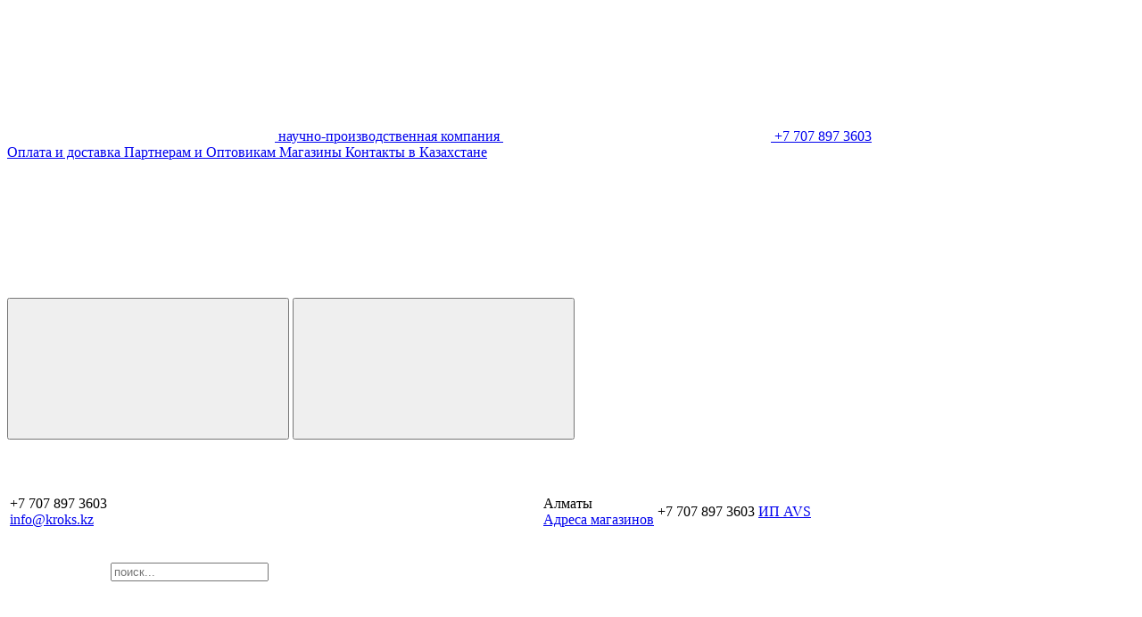

--- FILE ---
content_type: text/html; charset=UTF-8
request_url: https://kroks.kz/shop/bloki-pitaniya-i-komplektuyushhie/inzhektor-pitaniia-poe-cherez-ethernet/
body_size: 12380
content:
<!DOCTYPE html>
<html     xmlns='http://www.w3.org/1999/xhtml' xml:lang='ru' lang='ru'>
	<head>
		<title>Инжектор питания PoE через Ethernet купить за 3808 рублей на сайте компании Крокс</title>
		<meta name="description" content="Инжектор питания PoE через Ethernet" />
		<meta name="keywords" content="Инжектор питания PoE через Ethernet" />
		<meta http-equiv='content-type' content='text/html; charset=utf-8'            />
		<meta http-equiv='imagetoolbar' content='no'                                  />
		<meta http-equiv="X-UA-Compatible" content="IE=edge"                          />
		<meta content="width=device-width,initial-scale=1,user-scalable=no" name="viewport" />
		<meta name = "format-detection" content = "telephone=no"    />
		<meta name = "format-detection"   content = "address=no"    />
		<meta http-equiv="x-rim-auto-match" content="none"          />
		<meta name="apple-mobile-web-app-capable" content="yes"     />
		<link type='image/x-icon'       rel='icon'          href='/favicon.ico' />
		<link href="https://fonts.googleapis.com/css?family=Open+Sans:400,400i,600&amp;subset=cyrillic" rel="stylesheet">
		<link rel="stylesheet" href="https://cdnjs.cloudflare.com/ajax/libs/Swiper/3.4.1/css/swiper.min.css" />
		<!-- <link rel="stylesheet" href="/templates/template961/css/font-awesome.min.css"> -->
		<!--<link type='text/css' rel='stylesheet'  href='/templates/template961/css/style_diz.css'  />-->
		<link rel="stylesheet" type="text/css" href="/hostcmsfiles/css/2c6d2eed77df8a8e937bcf2a1a100ad6.css?1647438210" />
				<script>
					</script>

<!-- Yandex.Metrika counter -->
<script type="text/javascript" >
   (function(m,e,t,r,i,k,a){m[i]=m[i]||function(){(m[i].a=m[i].a||[]).push(arguments)};
   m[i].l=1*new Date();k=e.createElement(t),a=e.getElementsByTagName(t)[0],k.async=1,k.src=r,a.parentNode.insertBefore(k,a)})
   (window, document, "script", "https://mc.yandex.ru/metrika/tag.js", "ym");

   ym(79526944, "init", {
        clickmap:true,
        trackLinks:true,
        accurateTrackBounce:true,
        webvisor:true
   });
</script>
<noscript><div><img src="https://mc.yandex.ru/watch/79526944" style="position:absolute; left:-9999px;" alt="" /></div></noscript>
<!-- /Yandex.Metrika counter -->

	</head>

	<body>
		
		<div class='body'>
			<div class='body-wrap'>

				<div class="header">
					<div class="header__top">
						<div class="content height">
							<div class="header__top-wrap height">
								<a href="/" class="header-logo g-vac abs abs_l abs_t" title="КРОКС - научно-производственная компания">
									<span class="header-logo__in g-vac__el">
										<svg role="presentation" class="header-logo__img">
											<use class="header-logo__img-ico" xlink:href="/templates/template961/images/sprite.svg#logo_wo-name"></use>
											<use class="header-logo__img-name" xlink:href="/templates/template961/images/sprite.svg#logo_name"></use>
										</svg>

										<span class="header-logo__txt">научно-производственная компания</span>
									</span>
								</a>
								<span id="header_phone_mob">
									

<a href="tel:+77078973603" class="header-phone g-vac js-tel">
  <span class="header-phone__ico abs abs_l">
    <svg role="presentation" class="g-ico g-ico_tel abs">
      <use xmlns:xlink="http://www.w3.org/1999/xlink" xlink:href="/templates/template961/images/sprite.svg#tel"></use>
    </svg>
  </span>
  <span class="header-phone__txt g-vac__el">+7 707 897 3603</span>
</a>
								</span>

								

<div class="header-menu">
  <a href="/how-to-order/" title="Оплата и доставка" class="header-menu__btn g-vac">
    <span class="header-menu__btn-txt g-vac__el">Оплата и доставка</span>
  </a>
  <a href="/about/partners/" title="Партнерам и Оптовикам" class="header-menu__btn g-vac">
    <span class="header-menu__btn-txt g-vac__el">Партнерам и Оптовикам</span>
  </a>
  <a href="/about/addresses-of-shops/" title="Магазины" class="header-menu__btn g-vac">
    <span class="header-menu__btn-txt g-vac__el">Магазины</span>
  </a>
  <a href="/about/contacts/" title="Контакты в Казахстане" class="header-menu__btn g-vac">
    <span class="header-menu__btn-txt g-vac__el">Контакты в Казахстане</span>
  </a>
</div>

																		<div class="header-user-container abs abs_r">
																							<a class="header-user g-vac" href="#enter" data-toggle="modal" data-target="#enter">
																							<i class="header-user__img-wrap abs abs_r">
													<svg role="presentation" class="header-user__ico abs">
														<use xlink:href="/templates/template961/images/sprite.svg#user"></use>
													</svg>
												</i>
											</a>
										</div>
																	<button class="header-mob-search abs abs_r">
									<svg role="presentation" class="header-mob-search__ico abs">
										<use xlink:href="/templates/template961/images/sprite.svg#search_mob"></use>
									</svg>
								</button>
								<button class="header-burger abs abs_r">
									<svg role="presentation" class="header-burger__ico abs">
										<use xlink:href="/templates/template961/images/sprite.svg#burger"></use>
									</svg>
								</button>
							</div>
							<div class="null"></div>
						</div>
					</div>

					<div class="header__bottom">
						<div class="content height">
							<div class="header__bottom-wrap">
								<table class="tbig">
									<tr>
										<td>
																						<div class="header-contact g-vac">
												<div class="header-contact__in g-vac__el">
													<div class="header-contact__tel">
														<span class="header-contact__tel-txt">+7 707 897 3603</span>
													</div>
													<script>//<![CDATA[
function hostcmsEmail(c){return c.replace(/[a-zA-Z]/g, function (c){return String.fromCharCode((c <= "Z" ? 90 : 122) >= (c = c.charCodeAt(0) + 13) ? c : c-26);})}document.write ('<a  href="mailto:' + hostcmsEmail('vasb@xebxf.xm') + '" class="header-contact__mail">' + hostcmsEmail('														<fcna pynff="urnqre-pbagnpg__znvy-gkg">vasb@xebxf.xm</fcna>													') + '</a>');//]]>
</script>
												</div>
											</div>
										</td>
										<td class="twidth" style="vertical-align:middle">
																							<div class="header-search">
													<form method="get" action="/search/" class="header-search__form" id="search_form">
														<div class="header-search__in">
															<input id="search" type="text" name="text" value="" placeholder="поиск..." class="input__search" autocomplete="off" />
															<a href="#" class="header-search__btn abs abs_r" onclick="this.closest('form').submit();">
																<svg role="presentation" class="g-ico g-ico_search abs">
																	<use xlink:href="/templates/template961/images/sprite.svg#search" />
																</svg>
															</a>
														</div>
													</form>
												</div>
																					</td>
										<td>
											<div class="header-address g-vac">
												<div class="header-address__in g-vac__el">
													<div class="header-address__city header-address__city--no-choice  g-vac">
														<span class="header-address__city-txt g-vac__el">Алматы</span>
													</div>

													<a href="/about/addresses-of-shops/" class="header-address__shop">
														<span class="header-address__shop-txt">Aдреса магазинов</span>
													</a>
												</div>
											</div>
										</td>
										<td>
											<div class="header-tel g-vac">
												<div class="header-tel-in g-vac__el">
													

<div class="header-tel__pos">
  <span class="header-tel__num">+7 707 897 3603</span>
  <a href="/about/addresses-of-shops/map/?office=2129" class="header-tel__name fancybox fancybox.iframe">
    <span class="header-tel__name-txt">ИП AVS</span>
  </a>
</div>
												</div>
											</div>
										</td>
									</tr>
								</table>
							</div>
						</div>
					</div>
				</div><!-- /* header -->

				<div class="content content_main">
					<!-- TOP BLOCK END -->
					
<div class="g-container-goods">

	<!-- Product page-->
	<div class="sidebar__cont g-page">
		<div class="sidebar">
			

<div class="sub-menu sub-menu_inner">
  <a href="/shop/bloki-pitaniya-i-komplektuyushhie/" class="g-link sub-menu-back">
    <svg role="presentation" class="sub-menu-back-ico g-ico g-ico_back abs">
      <use xmlns:xlink="http://www.w3.org/1999/xlink" xlink:href="/templates/template961/images/sprite.svg#back"></use>
    </svg>
  </a>
  <a href="/shop/" class="js-mob-cat g-link"></a>
  <button id="dropdown__catalog" type="button" class="sub-menu-title g-vac" data-toggle="dropdown" aria-haspopup="true" aria-expanded="false">
    <span class="sub-menu-title__txt g-vac__el">Каталог</span>
  </button>
  <div class="sub-menu__list dropdown-menu" aria-labelledby="dropdown__catalog">
    <ul class="sub-menu__list-ul">
      <li class="sub-menu-item">
        <a href="/shop/tarify-dlya-interneta/" class="sub-menu-item__el">
          <span class="sub-menu-item__el-txt">Тарифы для интернета</span>
        </a>
      </li>
      <li class="sub-menu-item">
        <a href="/shop/antenny-gsm-3g-4g-wifi/" class="sub-menu-item__el">
          <span class="sub-menu-item__el-txt">Антенны GSM, 3G, 4G, WiFi</span>
        </a>
      </li>
      <li class="sub-menu-item sub-menu-item_drop">
        <a href="/shop/3g-modems-and-routers/" class="sub-menu-item__el">
          <span class="sub-menu-item__el-txt">Модемы, роутеры</span>
          <span class="sub-menu-item__el-ico g-vac">
            <span class="sub-menu-item__el-ico-in g-vac__el">›</span>
          </span>
        </a>
        <div class="sub-menu-item-drop">
          <ul class="sub-menu-item-drop__list">
            <li class="sub-menu-item">
              <a href="/shop/3g-modems-and-routers/routers-with-sim-injector/" class="sub-menu-item__el">
                <span class="sub-menu-item__el-txt">Роутеры с поддержкой SIM-инжекторов</span>
              </a>
            </li>
            <li class="sub-menu-item">
              <a href="/shop/3g-modems-and-routers/stationary-routers/" class="sub-menu-item__el">
                <span class="sub-menu-item__el-txt">Стационарные роутеры, модемы</span>
              </a>
            </li>
            <li class="sub-menu-item">
              <a href="/shop/3g-modems-and-routers/turnkey-solutions-for-antenna/" class="sub-menu-item__el">
                <span class="sub-menu-item__el-txt">Готовые решения в антенну</span>
              </a>
            </li>
            <li class="sub-menu-item">
              <a href="/shop/3g-modems-and-routers/complete-sets/" class="sub-menu-item__el">
                <span class="sub-menu-item__el-txt">Комплекты 3G / 4G</span>
              </a>
            </li>
          </ul>
        </div>
      </li>
      <li class="sub-menu-item sub-menu-item_drop">
        <a href="/shop/repeaters/" class="sub-menu-item__el">
          <span class="sub-menu-item__el-txt">Репитеры GSM, 3G/4G</span>
          <span class="sub-menu-item__el-ico g-vac">
            <span class="sub-menu-item__el-ico-in g-vac__el">›</span>
          </span>
        </a>
        <div class="sub-menu-item-drop">
          <ul class="sub-menu-item-drop__list">
            <li class="sub-menu-item">
              <a href="/shop/repeaters/ready-made-kits-for-gsm-3g/" class="sub-menu-item__el">
                <span class="sub-menu-item__el-txt">Готовые комплекты GSM, 3G, 4G</span>
              </a>
            </li>
            <li class="sub-menu-item">
              <a href="/shop/repeaters/repeaters-gsm-3g/" class="sub-menu-item__el">
                <span class="sub-menu-item__el-txt">Репитеры GSM, 3G</span>
              </a>
            </li>
          </ul>
        </div>
      </li>
      <li class="sub-menu-item">
        <a href="/shop/network-equipment/" class="sub-menu-item__el">
          <span class="sub-menu-item__el-txt">Приборы</span>
        </a>
      </li>
      <li class="sub-menu-item">
        <a href="/shop/power-splitters/" class="sub-menu-item__el">
          <span class="sub-menu-item__el-txt">Делители, ответвители</span>
        </a>
      </li>
      <li class="sub-menu-item sub-menu-item_drop">
        <a href="/shop/connectors/" class="sub-menu-item__el">
          <span class="sub-menu-item__el-txt">СВЧ разъемы и переходники</span>
          <span class="sub-menu-item__el-ico g-vac">
            <span class="sub-menu-item__el-ico-in g-vac__el">›</span>
          </span>
        </a>
        <div class="sub-menu-item-drop">
          <ul class="sub-menu-item-drop__list">
            <li class="sub-menu-item">
              <a href="/shop/connectors/razemy/" class="sub-menu-item__el">
                <span class="sub-menu-item__el-txt">Разъемы</span>
              </a>
            </li>
            <li class="sub-menu-item">
              <a href="/shop/connectors/perexodniki/" class="sub-menu-item__el">
                <span class="sub-menu-item__el-txt">Переходники</span>
              </a>
            </li>
            <li class="sub-menu-item">
              <a href="/shop/connectors/obzhimnye-koltsa/" class="sub-menu-item__el">
                <span class="sub-menu-item__el-txt">Комплектующие к разъемам</span>
              </a>
            </li>
          </ul>
        </div>
      </li>
      <li class="sub-menu-item">
        <a href="/shop/cables/" class="sub-menu-item__el">
          <span class="sub-menu-item__el-txt">Пигтейлы</span>
        </a>
      </li>
      <li class="sub-menu-item">
        <a href="/shop/attenyuatory/" class="sub-menu-item__el">
          <span class="sub-menu-item__el-txt">Аттенюаторы и нагрузки</span>
        </a>
      </li>
      <li class="sub-menu-item">
        <a href="/shop/cable-rf/" class="sub-menu-item__el">
          <span class="sub-menu-item__el-txt">Кабели, кабельные сборки</span>
        </a>
      </li>
      <li class="sub-menu-item">
        <a href="/shop/components-for-antennas/" class="sub-menu-item__el">
          <span class="sub-menu-item__el-txt">Кронштейны, гермобоксы</span>
        </a>
      </li>
      <li class="sub-menu-item">
        <a href="/shop/bloki-pitaniya-i-komplektuyushhie/" class="sub-menu-item__el active">
          <span class="sub-menu-item__el-txt">Блоки питания и комплектующие</span>
        </a>
      </li>
      <li class="sub-menu-item">
        <a href="/shop/kommutacziya/" class="sub-menu-item__el">
          <span class="sub-menu-item__el-txt">Коммутация</span>
        </a>
      </li>
      <li class="sub-menu-item">
        <a href="/shop/instrumenty/" class="sub-menu-item__el">
          <span class="sub-menu-item__el-txt">Инструменты</span>
        </a>
      </li>
    </ul>
  </div>
</div>
		</div>
		<div class="sidebar-content">
			

<div class="breadcrumbs breadcrumbs_inner" itemscope="itemscope" itemtype="http://schema.org/BreadcrumbList">
  <div class="breadcrumbs__wrap">
    <span itemprop="itemListElement" itemscope="itemscope" itemtype="http://schema.org/ListItem">
      <a href="/" class="breadcrumbs__link" itemprop="item">
        <span class="breadcrumbs__txt">Главная</span>
        <meta itemprop="name" content="Главная" />
        <meta itemprop="position" content="0" />
      </a>
    </span>
    <span class="breadcrumbs__split">
      <span class="breadcrumbs__txt">›</span>
    </span>
    <span itemprop="itemListElement" itemscope="itemscope" itemtype="http://schema.org/ListItem">
      <a href="/shop/" class="breadcrumbs__link" itemprop="item">
        <span class="breadcrumbs__txt" itemprop="name">Каталог</span>
      </a>
      <meta itemprop="position" content="1" />
    </span>
    <span class="breadcrumbs__split">
      <span class="breadcrumbs__txt">›</span>
    </span>
    <span itemprop="itemListElement" itemscope="itemscope" itemtype="http://schema.org/ListItem">
      <a href="/shop/bloki-pitaniya-i-komplektuyushhie/" class="breadcrumbs__link" itemprop="item">
        <span class="breadcrumbs__txt" itemprop="name">Блоки питания и комплектующие</span>
      </a>
      <meta itemprop="position" content="2" />
    </span>
  </div>
</div>
		</div>
		<div class="null"></div>
		
		

<div class="prod" itemscope="itemscope" itemtype="http://schema.org/Product">
  <meta itemprop="category" content="Блоки питания и комплектующие" />
  <div class="prod-heading">
    <h1 class="prod-heading__txt">Инжектор питания PoE через Ethernet</h1>
    <a href="#" class="g-btn g-btn_print g-vac abs abs_r abs_t">
      <span class="g-btn_print__txt g-vac__el"><svg role="presentation" class="g-ico g-ico_print"><use xmlns:xlink="http://www.w3.org/1999/xlink" xlink:href="/templates/template961/images/sprite.svg#print"></use></svg>
					Распечатать
				</span>
    </a>
  </div>
  <div class="prod-top">
    <div class="prod-top__left">
      <div class="prod-slider">
        <div class="prod-slider__in">
          <div class="prod-slider__art abs abs_t abs_l">
            <span class="prod-slider__art-txt">Артикул 723</span>
          </div>
          <div class="prod-slider__zoom abs abs_t abs_r">
            <svg role="presentation" class="g-ico g-ico_zoom">
              <use xmlns:xlink="http://www.w3.org/1999/xlink" xlink:href="/templates/template961/images/sprite.svg#zoom"></use>
            </svg>
          </div>
          <div class="prod-slider__in-size">
            <div class="prod-slider__in-wrapper abs">
              <div class="prod-slider__cont">
                <div class="swiper-wrapper">
                  <div class="prod-slider__slide swiper-slide" data-thumb="/upload/shop_1/7/2/3/item_723/small_item_723.jpg" itemscope="itemscope" itemtype="http://schema.org/ImageObject">
                    <div class="prod-slider__img-cont">
                      <img class="prod-slider__img abs swiper-lazy" data-src="/upload/shop_1/7/2/3/item_723/item_723.jpg" src="" alt="Инжектор питания PoE через Ethernet" itemprop="image" />
                      <div class="swiper-lazy-preloader swiper-lazy-preloader-black"></div>
                      <meta itemprop="name" content="Инжектор питания PoE через Ethernet" />
                    </div>
                    <a href="/upload/shop_1/7/2/3/item_723/item_723.jpg" class="prod-slider__slide-zoom fancybox-gal" rel="prod-slider" title="Инжектор питания PoE через Ethernet"></a>
                  </div>
                </div>
              </div>
            </div>
          </div>
          <div class="prod-slider__btn prod-slider__btn_next">
            <svg role="presentation" class="prod-slider__btn-ico abs">
              <use xmlns:xlink="http://www.w3.org/1999/xlink" xlink:href="/templates/template961/images/sprite.svg#slider_next"></use>
            </svg>
          </div>
          <div class="prod-slider__btn prod-slider__btn_prev">
            <svg role="presentation" class="prod-slider__btn-ico abs">
              <use xmlns:xlink="http://www.w3.org/1999/xlink" xlink:href="/templates/template961/images/sprite.svg#slider_prev"></use>
            </svg>
          </div>
        </div>
        <div class="prod-slider-pagination-container">
          <div class="prod-slider-pagination"></div>
        </div>
      </div>
    </div>
    <div class="prod-top__right">
      <div class="prod-top__half prod-top__half_r">
        <div class="prod-info" itemprop="offers" itemscope="itemscope" itemtype="http://schema.org/Offer">
          <link itemprop="availability" href="http://schema.org/InStock" />
          <div class="prod-info__top">
            <div class="prod-info__art">
              <span class="prod-info__art-txt">арт. 723</span>
            </div>
            <div class="prod-info__status prod-info__status_have">
              <span class="prod-info__status-txt">в наличии</span>
            </div>
            <div class="null"></div>
          </div>
          <div class="prod-info__bottom">
            <div class="prod-info-cost">
              <div class="prod-info-cost__in">
                <div class="prod-info-cost__now">
                  <span class="prod-info-cost__now-txt" data-value="3808"><span class="value">3 808</span> ₸</span>
                  <meta itemprop="price" content="3808" />
                  <meta itemprop="priceCurrency" content="KZT" />
                </div>
              </div>
              <div class="prod-info-cost__quan">
                <div class="g-quan g-quan_prod">
                  <button type="button" class="g-quan__btn g-quan__btn_minus  abs abs_l">
                    <i class="g-quan__btn-ico abs">
                      <i class="g-quan__btn-ico-line g-quan__btn-ico-line_h abs"></i>
                    </i>
                  </button>
                  <input name="quantity" id="quantity" class="input__field g-quan__num" autocomplete="off" data-max="10000" type="tel" value="1" />
                  <button type="button" class="g-quan__btn g-quan__btn_plus abs abs_r is-active">
                    <i class="g-quan__btn-ico abs">
                      <i class="g-quan__btn-ico-line g-quan__btn-ico-line_h abs"></i>
                      <i class="g-quan__btn-ico-line g-quan__btn-ico-line_v abs"></i>
                    </i>
                  </button>
                  <div class="null"></div>
                </div>
              </div>
            </div>
            <div class="prod-info-ctrl">
              <div class="prod-info-ctrl__left">
                <a href="/shop/cart/?add=723" class="g-btn g-btn_super g-btn_red g-vac add_item_to_cart" data-id="723" data-in-cart-text="В корзине" onclick="//return $.addIntoCart('/shop/cart/', 723, 1)">
                  <span class="g-btn__txt g-vac__el" data-in-cart="1" style="display: none"><svg role="presentation" class="g-ico g-ico_white g-ico_checked-btn g-ico_checked-btn_sm"><use xmlns:xlink="http://www.w3.org/1999/xlink" xlink:href="/templates/template961/images/sprite.svg#checked-btn"></use></svg>
										В корзине
									</span>
                  <span class="g-btn__txt g-vac__el" data-in-cart="0"><svg role="presentation" class="g-ico g-ico_cart g-ico_cart-sm"><use xmlns:xlink="http://www.w3.org/1999/xlink" xlink:href="/templates/template961/images/sprite.svg#cart"></use></svg>
										В корзину
									</span>
                </a>
              </div>
              <div class="prod-info-ctrl__right">
                <div class="prod-info-ctrl__right-in">
                  <div class="g-favor__cont">
                    <button type="button" class="g-favor do_favorite" data-id="723" data-txt="Избранное" data-txt-add="В избранном" aria-title="Избранное">
                      <svg role="presentation" class="g-ico g-ico_star g-ico_star-sm">
                        <use xmlns:xlink="http://www.w3.org/1999/xlink" class="g-ico_star-full" xlink:href="/templates/template961/images/sprite.svg#star"></use>
                        <use xmlns:xlink="http://www.w3.org/1999/xlink" class="g-ico_star-brd" xlink:href="/templates/template961/images/sprite.svg#star_brd"></use>
                      </svg>
                    </button>
                    <a href="/shop/favorites/" class="g-favor__hint" target="_blank">Перейти в избранное <span class="g-favor__hint-arrow">→</span></a>
                  </div>
                  <div class="g-compare__cont">
                    <button type="button" class="g-compare do_compare" data-id="723" data-txt="Сравнить" data-txt-add="В сравнить" aria-title="Сравнить">
                      <svg role="presentation" class="g-ico g-ico_compare g-ico_compare-sm">
                        <use xmlns:xlink="http://www.w3.org/1999/xlink" xlink:href="/templates/template961/images/sprite.svg#compare"></use>
                      </svg>
                    </button>
                    <a href="/shop/compare_items/" class="g-compare__hint" target="_blank">Перейти в сравнение <span class="g-compare__hint-arrow">→</span></a>
                  </div>
                </div>
              </div>
              <div class="null"></div>
            </div>
          </div>
          <div class="prod-info-pay">
            <div class="prod-info-pay__list">
              <div class="prod-info-pay-el g-vac">
                <img class="prod-info-pay-el__img g-vac__el" src="/templates/template961/images/payments/payments-prod/yandex.png" alt="" />
              </div>
              <div class="prod-info-pay-el g-vac">
                <img class="prod-info-pay-el__img g-vac__el" src="/templates/template961/images/payments/payments-prod/master.png" alt="" />
              </div>
              <div class="prod-info-pay-el g-vac">
                <img class="prod-info-pay-el__img g-vac__el" src="/templates/template961/images/payments/payments-prod/visa.png" alt="" />
              </div>
              <div class="null"></div>
            </div>
          </div>
        </div>
        <div class="prod-contact">
          <div class="prod-contact__top">
            <div class="prod-contact__title g-vac">
              <span class="prod-contact__title-txt g-vac__el">Магазины</span>
            </div>
            <a href="/about/addresses-of-shops/" class="prod-contact__current g-vac">
              <span class="prod-contact__current-in g-vac__el">
                <span class="prod-contact__current-txt">Казахстан</span>
                <svg role="presentation" class="prod-contact__current-ico g-ico_pos-full">
                  <use xmlns:xlink="http://www.w3.org/1999/xlink" xlink:href="/templates/template961/images/sprite.svg#pos_full"></use>
                </svg>
              </span>
            </a>
            <div class="null"></div>
          </div>
          <div class="prod-contact__list">
            <div class="prod-contact-el">
              <div class="prod-contact-el__title">
                <a href="/about/addresses-of-shops/" class="prod-contact-el__title-link">
                  <span class="prod-contact-el__title-txt">ИП AVS</span>
                </a>
              </div>
              <div class="prod-contact-el__tel">
                <a href="tel:+7 707 897 3603" class="prod-contact-el__tel-link js-tel">
                  <span class="prod-contact-el__tel-txt">+7 707 897 3603</span>
                </a>
                <br />
              </div>
              <div class="prod-contact-el__address">
                <span class="prod-contact-el__address-txt">Проспект Райымбека 312 оф. 504</span>
              </div>
            </div>
            <div class="prod-contact-el">
              <div class="prod-contact-el__title">
                <a href="/about/addresses-of-shops/" class="prod-contact-el__title-link">
                  <span class="prod-contact-el__title-txt">Магазин Mimo.kz</span>
                </a>
              </div>
              <div class="prod-contact-el__tel">
                <a href="tel:+7 707 850 70 70" class="prod-contact-el__tel-link js-tel">
                  <span class="prod-contact-el__tel-txt">+7 707 850 70 70</span>
                </a>
                <br />
                <a href="tel:+7 707 612 12 34" class="prod-contact-el__tel-link js-tel">
                  <span class="prod-contact-el__tel-txt">+7 707 612 12 34</span>
                </a>
                <br />
              </div>
              <div class="prod-contact-el__address">
                <span class="prod-contact-el__address-txt">проспект Республики 12</span>
              </div>
            </div>
            <div class="null"></div>
          </div>
        </div>
      </div>
      <div class="prod-top__half prod-top__half_l">
        <div class="prod-desc">
          <div class="prod-desc__title">
            <span class="prod-desc__title-txt">Описание</span>
          </div>
          <div class="editor"><p>Поддерживает стандарт&nbsp;10/100Base-TX.</p></div>
        </div>
        <div class="prod-prop-sm">
          <a data-scroll="true" href="#gooods-tabs" class="g-bb g-bb--dashed g-bb--inline g-vac js-open-tab" aria-controls="goods-feature">
            <span class="g-bb__txt txt_sb g-vac__el">Характеристики</span>
          </a>
        </div>
      </div>
    </div>
    <div class="null"></div>
  </div>
</div>
	</div>
	
	

	
	<div class="prod-bottom">
		

<div class="prod-bottom__left">
  <div id="gooods-tabs" class="g-tabs g-tabs_block" role="tabpanel">
    <div class="nav-tabs__cont">
      <div class="nav-tabs__wrapper">
        <ul class="nav-tabs" role="tablist">
          <li role="presentation" class="nav-tabs-li active">
            <a href="#gooods-desc" class="nav-tabs-li__a" aria-controls="gooods-desc" role="tab" data-toggle="tab">
              <span class="nav-tabs-li__a-txt txt_sb"><i class="fa fa-file-text nav-tabs-li__ico" aria-hidden="true"></i> Описание</span>
            </a>
          </li>
          <li role="presentation" class="nav-tabs-li">
            <a href="#goods-feature" class="nav-tabs-li__a" aria-controls="goods-feature" role="tab" data-toggle="tab">
              <span class="nav-tabs-li__a-txt txt_sb"><i class="fa fa-list nav-tabs-li__ico" aria-hidden="true"></i> Характеристики</span>
            </a>
          </li>
          <li role="presentation" class="nav-tabs-li">
            <a href="#goods-equipment" class="nav-tabs-li__a" aria-controls="goods-equipment" role="tab" data-toggle="tab">
              <span class="nav-tabs-li__a-txt txt_sb"><i class="fa fa-list nav-tabs-li__ico" aria-hidden="true"></i> Комплектация</span>
            </a>
          </li>
        </ul>
      </div>
    </div>
    <div class="tab-content">
      <div role="tabpanel" class="tab-content__pane fade in active" id="gooods-desc">
        <div class="editor"><p>Инжектор питания PassivePoE Injector необходим для питания устройств использующих PoE технологию. PassivePoE Injector простое и экономически эффективное решение для передачи питания через Ethernet кабель. Может питать устройства по витой паре Ethernet CAT5E работающих со скоростью не более&nbsp;100 Mбит/с.</p>
<p><img src="/images/foto/poe/mikrotik_poe_sxema.png" /></p><div class="null"></div></div>
      </div>
      <div role="tabpanel" class="tab-content__pane fade" id="goods-feature">
        <div class="g-charac"></div>
      </div>
      <div role="tabpanel" class="tab-content__pane fade" id="goods-equipment">
        <div class="g-charac">
          <div class="dop">
            <div class="title">
              <p class="h5">
                <strong>Комплектация:</strong>
              </p>
            </div>
            <div class="g-charac-item">
              <table class="twidth">
                <tr>
                  <td class="g-charac-item-td">
                    <div class="g-charac-item__left">
                      <span class="g-charac-item__txt">0</span>
                    </div>
                  </td>
                </tr>
              </table>
            </div>
          </div>
        </div>
      </div>
      <div role="tabpanel" class="tab-content__pane fade" id="goods-comments"></div>
      <div role="tabpanel" class="tab-content__pane fade" id="goods-download"></div>
    </div>
  </div>
</div>
<div class="prod-bottom__right"></div>
		
		<div class="null"></div>
	</div>

	

</div><!-- /* g-container-goods -->					<!-- BOTTOM BLOCK START -->
				</div>

				<footer class="footer">
					<div class="footer-top">
						<div class="content">
							<div class="footer-city">
								<div class="footer-city-item footer-city-item_main">
									

<div class="footer-city-item__title">
  <span class="footer-city-item__title-txt">Алматы:</span>
</div>
<div class="footer-city-item__list">
  <div class="footer-city-item-el-cont">
    <a href="tel:+77078973603" class="footer-city-item-el footer-city-item-el_btn js-tel">
      <span class="footer-city-item-el__ico abs abs_l abs_t">
        <svg role="presentation" class="g-ico g-ico_tel abs">
          <use xmlns:xlink="http://www.w3.org/1999/xlink" xlink:href="/templates/template961/images/sprite.svg#tel"></use>
        </svg>
      </span>
      <span class="footer-city-item-el__txt">+7 707 897 36 03</span>
    </a>
  </div>
  <div class="footer-city-item-el-cont">
    <script>//<![CDATA[
function hostcmsEmail(c){return c.replace(/[a-zA-Z]/g, function (c){return String.fromCharCode((c <= "Z" ? 90 : 122) >= (c = c.charCodeAt(0) + 13) ? c : c-26);})}document.write ('<a class="footer-city-item-el footer-city-item-el_btn"  href="mailto:' + hostcmsEmail('vasb@xebxf.xm') + '">' + hostcmsEmail('      <fcna pynff="sbbgre-pvgl-vgrz-ry__vpb nof nof_y nof_g">        <fit ebyr="cerfragngvba" pynff="t-vpb t-vpb_znvy nof">          <hfr kzyaf:kyvax="uggc://jjj.j3.bet/1999/kyvax" kyvax:uers="/grzcyngrf/grzcyngr961/vzntrf/fcevgr.fit#znvy"></hfr>        </fit>      </fcna>      <fcna pynff="sbbgre-pvgl-vgrz-ry__gkg">vasb@xebxf.xm</fcna>    ') + '</a>');//]]>
</script>
  </div>
  <div class="footer-city-item-el-cont">
    <div class="footer-city-item-el">
      <span class="footer-city-item-el__ico abs abs_l abs_t">
        <svg role="presentation" class="g-ico g-ico_time abs">
          <use xmlns:xlink="http://www.w3.org/1999/xlink" xlink:href="/templates/template961/images/sprite.svg#time"></use>
        </svg>
      </span>
      <span class="footer-city-item-el__txt">Пн.-Пт. с 9:00 до 18:00 <br />
								выходной:  Сб., Вс.</span>
    </div>
  </div>
</div>
								</div>
								<div class="footer-city-item footer-city-item_dealer">
									

<div class="footer-city-item__title">
  <span class="footer-city-item__title-txt">В Алматы:</span>
</div>
<div class="footer-city-item__list">
  <div class="footer-city-item-el-cont">
    <a href="tel:+77078973603" class="footer-city-item-el footer-city-item-el_btn js-tel">
      <span class="footer-city-item-el__ico abs abs_l abs_t">
        <svg role="presentation" class="g-ico g-ico_tel abs">
          <use xmlns:xlink="http://www.w3.org/1999/xlink" xlink:href="/templates/template961/images/sprite.svg#tel"></use>
        </svg>
      </span>
      <span class="footer-city-item-el__txt">+7 707 897 3603</span>
    </a>
  </div>
  <div class="footer-city-item-el-cont">
    <script>//<![CDATA[
function hostcmsEmail(c){return c.replace(/[a-zA-Z]/g, function (c){return String.fromCharCode((c <= "Z" ? 90 : 122) >= (c = c.charCodeAt(0) + 13) ? c : c-26);})}document.write ('<a class="footer-city-item-el footer-city-item-el_btn"  href="mailto:' + hostcmsEmail('vasb@xebxf.xm') + '">' + hostcmsEmail('      <fcna pynff="sbbgre-pvgl-vgrz-ry__vpb nof nof_y nof_g">        <fit ebyr="cerfragngvba" pynff="t-vpb t-vpb_znvy nof">          <hfr kzyaf:kyvax="uggc://jjj.j3.bet/1999/kyvax" kyvax:uers="/grzcyngrf/grzcyngr961/vzntrf/fcevgr.fit#znvy"></hfr>        </fit>      </fcna>      <fcna pynff="sbbgre-pvgl-vgrz-ry__gkg">vasb@xebxf.xm</fcna>    ') + '</a>');//]]>
</script>
  </div>
  <div class="footer-city-item-el-cont">
    <div class="footer-city-item-el">
      <span class="footer-city-item-el__ico abs abs_l abs_t">
        <svg role="presentation" class="g-ico g-ico_time abs">
          <use xmlns:xlink="http://www.w3.org/1999/xlink" xlink:href="/templates/template961/images/sprite.svg#time"></use>
        </svg>
      </span>
      <span class="footer-city-item-el__txt">Пн.-Пт.: 09.00-19.00<br />
								выходной:  Сб, Вс</span>
    </div>
  </div>
  <div class="footer-city-item-el-cont">
    <div class="footer-city-item-el">
      <span class="footer-city-item-el__ico abs abs_l abs_t">
        <svg role="presentation" class="g-ico g-ico_pos abs">
          <use xmlns:xlink="http://www.w3.org/1999/xlink" xlink:href="/templates/template961/images/sprite.svg#pos"></use>
        </svg>
      </span>
      <span class="footer-city-item-el__txt">Проспект Райымбека 312 оф. 504<br /><a href="/about/addresses-of-shops/map/?office=2129" class="fancybox fancybox.iframe footer-city-item-el__link"><span class="footer-city-item-el__link-txt">на карте</span></a></span>
    </div>
  </div>
</div>
								</div>
							</div>
							<div class="footer-menu">
								<div class="footer-menu-item">
									

<div class="footer-menu-item__title">
  <button type="button" class="footer-menu-item__el footer-menu-item__el_mob" data-toggle="collapse" data-target="#footer-menu-1" aria-expanded="false" aria-controls="footer-menu-1">
    <span class="footer-menu-item__el-txt">Главная</span>
  </button>
  <a href="/" class="footer-menu-item__el footer-menu-item__el_desktop">
    <span class="footer-menu-item__el-txt">Главная</span>
  </a>
</div>
<div id="footer-menu-1" class="footer-menu-item__list collapse">
  <div class="footer-menu-item__list-in">
    <a href="/shop/" class="footer-menu-item__el active">
      <span class="footer-menu-item__el-txt">Каталог</span>
    </a>
    <a href="/development/" class="footer-menu-item__el">
      <span class="footer-menu-item__el-txt">Усиление сотовой связи</span>
    </a>
    <a href="/warranty/" class="footer-menu-item__el">
      <span class="footer-menu-item__el-txt">Гарантия, возврат</span>
    </a>
    <a href="/tests-and-reviews/" class="footer-menu-item__el">
      <span class="footer-menu-item__el-txt">Тесты и обзоры</span>
    </a>
    <a href="/news/" class="footer-menu-item__el">
      <span class="footer-menu-item__el-txt">Новости</span>
    </a>
    <a href="/installation/" class="footer-menu-item__el">
      <span class="footer-menu-item__el-txt">Монтаж</span>
    </a>
  </div>
</div>
								</div>
								<div class="footer-menu-item">
									

<div class="footer-menu-item__title">
  <button type="button" class="footer-menu-item__el footer-menu-item__el_mob" data-toggle="collapse" data-target="#footer-menu-2" aria-expanded="false" aria-controls="footer-menu-2">
    <span class="footer-menu-item__el-txt">О компании</span>
  </button>
  <a href="/about/" class="footer-menu-item__el footer-menu-item__el_desktop">
    <span class="footer-menu-item__el-txt">О компании</span>
  </a>
</div>
<div id="footer-menu-2" class="footer-menu-item__list collapse">
  <div class="footer-menu-item__list-in">
    <a href="/about/our-diplomas-and-testimonials/" class="footer-menu-item__el">
      <span class="footer-menu-item__el-txt">Сертификаты, дипломы</span>
    </a>
    <a href="/useful-articles/" class="footer-menu-item__el">
      <span class="footer-menu-item__el-txt">Полезные статьи</span>
    </a>
    <a href="/users/" class="footer-menu-item__el">
      <span class="footer-menu-item__el-txt">Личный кабинет</span>
    </a>
    <a href="/about/partners/" class="footer-menu-item__el">
      <span class="footer-menu-item__el-txt">Партнерам</span>
    </a>
    <a href="/about/addresses-of-shops/" class="footer-menu-item__el">
      <span class="footer-menu-item__el-txt">Адреса магазинов</span>
    </a>
    <a href="/shipping/" class="footer-menu-item__el">
      <span class="footer-menu-item__el-txt">Доставка</span>
    </a>
    <a href="/about/contacts/" class="footer-menu-item__el">
      <span class="footer-menu-item__el-txt">Контакты</span>
    </a>
  </div>
</div>
								</div>
							</div>
						</div>
						<div class="null"></div>
					</div>
					<div class="footer-bottom">
						<div class="content">
							<div class="footer-bottom__left">
								<div class="footer-copyright">
									<div class="footer-copyright__ico abs abs_l abs_t">
										<svg role="presentation" class="g-ico g-ico_copyright abs">
											<use xlink:href="/templates/template961/images/sprite.svg#copyright"></use>
										</svg>
									</div>
									<div class="footer-copyright-text">
										<span class="footer-copyright-text-txt">
											2000-2025 НПК КРОКС Казахстан <br/>
											Вся информация на сайте носит справочный характер и не является публичной офертой.</br> Изображения и описания могут не соответствовать товарам в частях,</br> не касающихся изменения их потребительских свойств										</span>
									</div>
								</div>
<!--								<div class="footer-dev">
									<div class="footer-dev__fs">
										создание сайта
										<a href="//artatom.ru" target="_blank" class="footer-dev__link" title="дизайн сайта, создание сайтов Воронеж - веб студия АРТатом">
											<span class="footer-dev__link-txt">Артатом</span>
										</a>
										<span class="footer-dev__split">•</span>
										<a href="//www.velest.ru" class="footer-dev__link" target="_blank">
											<span class="footer-dev__link-txt">Велест</span>
										</a>
									</div>
								</div>-->
							</div>

<!--							<div class="footer-bottom__center">
								<div class="footer-metrics">
									<div class="footer-metrics-el">
										<a href="http://www.youtube.com/user/kroksru" target="_blank" rel="nofollow noopener">
											<img class="footer-metrics-el__img" src="/templates/template961/images/metrics/youtube.png" alt="metrics" />
										</a>
									</div>
									<div class="footer-metrics-el">
										<a href="https://market.yandex.ru/search?track=shop_pieces&fesh=221785" target="_blank" rel="nofollow noopener">
											<img class="footer-metrics-el__img" src="/templates/template961/images/metrics/yandex.jpg" alt="metrics" />
										</a>
									</div>
									<div class="footer-metrics-el">
										img class="footer-metrics-el__img" src="/templates/template961/images/metrics/rambler.jpg" alt="metrics" /
									</div>
									<div class="null"></div>
								</div>
							</div>-->
							<div class="footer-bottom__right">
								<div class="footer-payments">
									<!--<img class="footer-payments__img" src="/templates/template961/images/payments/payments_general.png" alt="payments" />-->
									<!--<img alt="" src="/images/bankcards_small.png" class="img" />-->
<!--									<img alt="Visa" src="/images/pay/cards/visa_sm.png" class="img" />
									<img alt="MasterCard" src="/images/pay/cards/mc_sm.png" class="img" />
									<img alt="American Express" src="/images/pay/cards/ae_sm.png" class="img" />-->
								</div>
							</div>
						</div>
						<div class="null"></div>
						<i class="footer-bottom__diz abs"></i>
					</div>
					<i class="footer__diz abs"></i>
				</footer>
			</div>

			<div class="g-panel">
				<div class="content height">
					<div class="g-panel__left">
						<div class="g-panel-feedback">
							<a href="#" class="g-panel-feedback-btn g-vac" data-toggle="modal" data-target="#modal_message">
								<i class="g-panel-feedback-btn__ico abs abs_l">
									<svg role="presentation" class="g-ico g-ico_message abs">
										<use xlink:href="/templates/template961/images/sprite.svg#message"></use>
									</svg>
								</i>
								<span class="g-panel-feedback-btn__txt g-vac__el">Написать сообщение</span>
							</a>
						</div>
					</div>

					<div class="g-panel__center" id="little_fav_compare">
						

<a href="/shop/favorites/" class="g-panel-btn g-panel-btn_fav g-vac" target="_blank">
  <span class="g-panel-btn__in g-vac__el">
    <span class="g-panel-btn__num">0</span>
    <i class="g-panel-btn__ico">
      <svg role="presentation" class="g-ico g-ico_star g-ico_star-big">
        <use xmlns:xlink="http://www.w3.org/1999/xlink" xlink:href="/templates/template961/images/sprite.svg#star"></use>
      </svg>
    </i>
    <span class="g-panel-btn__txt">Избранное</span>
  </span>
</a>
<a href="/shop/compare_items/" class="g-panel-btn g-panel-btn_comp g-vac" target="_blank">
  <span class="g-panel-btn__in g-vac__el">
    <span class="g-panel-btn__num">0</span>
    <i class="g-panel-btn__ico">
      <svg role="presentation" class="g-ico g-ico_compare g-ico_compare-big">
        <use xmlns:xlink="http://www.w3.org/1999/xlink" xlink:href="/templates/template961/images/sprite.svg#compare"></use>
      </svg>
    </i>
    <span class="g-panel-btn__txt">Сравнение</span>
  </span>
</a>
<!--						<a href="" class="g-panel-btn g-panel-btn_fav g-vac">
							<span class="g-panel-btn__in g-vac__el">
								<span class="g-panel-btn__num">12</span>
								<i class="g-panel-btn__ico">
									<svg role="presentation" class="g-ico g-ico_star g-ico_star-big">
										<use xlink:href="/templates/template961/images/sprite.svg#star"></use>
									</svg>
								</i>
								<span class="g-panel-btn__txt">Избранное</span>
							</span>
						</a>
						<a href="" class="g-panel-btn g-panel-btn_comp g-vac">
							<span class="g-panel-btn__in g-vac__el">
								<span class="g-panel-btn__num">3</span>
								<i class="g-panel-btn__ico">
									<svg role="presentation" class="g-ico g-ico_compare g-ico_compare-big">
										<use xlink:href="/templates/template961/images/sprite.svg#compare"></use>
									</svg>
								</i>
								<span class="g-panel-btn__txt">Сравнение</span>
							</span>
						</a>-->
						<div class="null"></div>
					</div>

					<div class="g-panel__right">
						<div id="g-panel-basket" class="g-panel-basket">
							

<a href="/shop/cart/" class="g-panel-btn g-panel-btn_cart g-vac">
  <span class="g-panel-btn__in g-vac__el">
    <i class="g-panel-btn__ico">
      <svg role="presentation" class="g-ico g-ico_cart g-ico_cart-big">
        <use xmlns:xlink="http://www.w3.org/1999/xlink" xlink:href="/templates/template961/images/sprite.svg#cart"></use>
      </svg>
    </i>
    <span class="g-panel-btn__price">Пуста</span>
  </span>
</a>
							<div class="null"></div>
						</div>
						<div class="g-panel-order">
														<a href="/shop/cart/" class="g-btn g-btn_nor g-btn_red g-vac" onclick="">
								<span class="g-btn__txt g-vac__el">Оформить заказ</span>
							</a>
															<div class="drop" id="little_cart2">
																</div>
													</div>
					</div>
					<div class="null"></div>
				</div>
			</div><!-- /* g-panel -->

			<div class="mob-menu">
				<div class="mob-menu__in">
					<button class="mob-menu__close abs abs_r abs_t">
						<svg role="presentation" class="mob-menu__close-ico abs">
							<use xlink:href="/templates/template961/images/sprite.svg#cross" />
						</svg>
					</button>

					<div class="mob-menu__wrapper">
						

<div class="mob-menu__list">
  <a href="/about/addresses-of-shops/" class="mob-menu__city  g-vac">
    <span class="mob-menu__city-txt g-vac__el">
      <span class="mob-address__city-txt fds">Алматы</span>
    </span>
  </a>
  <div class="mob-menu__list-wrap">
    <button type="button" class="mob-menu__cat g-vac">
      <span class="mob-menu__cat-txt g-vac__el">Каталог</span>
    </button>
    <a href="/how-to-order/" title="Оплата и доставка" class="mob-menu__btn g-vac">
      <span class="mob-menu__btn-txt g-vac__el">Оплата и доставка</span>
    </a>
    <a href="/about/partners/" title="Партнерам и Оптовикам" class="mob-menu__btn g-vac">
      <span class="mob-menu__btn-txt g-vac__el">Партнерам и Оптовикам</span>
    </a>
    <a href="/about/addresses-of-shops/" title="Магазины" class="mob-menu__btn g-vac">
      <span class="mob-menu__btn-txt g-vac__el">Магазины</span>
    </a>
    <a href="/about/contacts/" title="Контакты в Казахстане" class="mob-menu__btn g-vac">
      <span class="mob-menu__btn-txt g-vac__el">Контакты в Казахстане</span>
    </a>
    <button type="button" class="mob-menu__cab g-vac">
      <span class="mob-menu__cab-txt g-vac__el">Личный кабинет</span>
    </button>
  </div>
</div>

						

<div class="mob-menu__list mob-menu__list-dop mob-menu__list_cat">
  <button type="button" class="mob-menu__back g-vac">
    <svg role="presentation" class="mob-menu__back-ico abs abs_l">
      <use xmlns:xlink="http://www.w3.org/1999/xlink" xlink:href="/templates/template961/images/sprite.svg#slider_prev"></use>
    </svg>
    <span class="mob-menu__back-txt g-vac__el">Каталог</span>
  </button>
  <div class="mob-menu__list-wrap">
    <a href="/shop/tarify-dlya-interneta/" class="mob-menu__btn g-vac">
      <span class="mob-menu__btn-txt g-vac__el">Тарифы для интернета</span>
    </a>
    <a href="/shop/antenny-gsm-3g-4g-wifi/" class="mob-menu__btn g-vac">
      <span class="mob-menu__btn-txt g-vac__el">Антенны GSM, 3G, 4G, WiFi</span>
    </a>
    <a href="/shop/3g-modems-and-routers/" class="mob-menu__btn g-vac">
      <span class="mob-menu__btn-txt g-vac__el">Модемы, роутеры</span>
    </a>
    <a href="/shop/repeaters/" class="mob-menu__btn g-vac">
      <span class="mob-menu__btn-txt g-vac__el">Репитеры GSM, 3G/4G</span>
    </a>
    <a href="/shop/network-equipment/" class="mob-menu__btn g-vac">
      <span class="mob-menu__btn-txt g-vac__el">Приборы</span>
    </a>
    <a href="/shop/power-splitters/" class="mob-menu__btn g-vac">
      <span class="mob-menu__btn-txt g-vac__el">Делители, ответвители</span>
    </a>
    <a href="/shop/connectors/" class="mob-menu__btn g-vac">
      <span class="mob-menu__btn-txt g-vac__el">СВЧ разъемы и переходники</span>
    </a>
    <a href="/shop/cables/" class="mob-menu__btn g-vac">
      <span class="mob-menu__btn-txt g-vac__el">Пигтейлы</span>
    </a>
    <a href="/shop/attenyuatory/" class="mob-menu__btn g-vac">
      <span class="mob-menu__btn-txt g-vac__el">Аттенюаторы и нагрузки</span>
    </a>
    <a href="/shop/cable-rf/" class="mob-menu__btn g-vac">
      <span class="mob-menu__btn-txt g-vac__el">Кабели, кабельные сборки</span>
    </a>
    <a href="/shop/components-for-antennas/" class="mob-menu__btn g-vac">
      <span class="mob-menu__btn-txt g-vac__el">Кронштейны, гермобоксы</span>
    </a>
    <a href="/shop/bloki-pitaniya-i-komplektuyushhie/" class="mob-menu__btn g-vac active">
      <span class="mob-menu__btn-txt g-vac__el">Блоки питания и комплектующие</span>
    </a>
    <a href="/shop/kommutacziya/" class="mob-menu__btn g-vac">
      <span class="mob-menu__btn-txt g-vac__el">Коммутация</span>
    </a>
    <a href="/shop/instrumenty/" class="mob-menu__btn g-vac">
      <span class="mob-menu__btn-txt g-vac__el">Инструменты</span>
    </a>
  </div>
</div>

						

<div class="mob-menu__list mob-menu__list-dop mob-menu__list_cab">
  <button type="button" class="mob-menu__back g-vac">
    <svg role="presentation" class="mob-menu__back-ico abs abs_l">
      <use xmlns:xlink="http://www.w3.org/1999/xlink" xlink:href="/templates/template961/images/sprite.svg#slider_prev"></use>
    </svg>
    <span class="mob-menu__back-txt g-vac__el">Личный кабинет</span>
  </button>
  <div class="mob-menu__list-wrap">
    <a href="./users.html" class="mob-menu__btn g-vac active">
      <span class="mob-menu__btn-txt g-vac__el">Личный кабинет</span>
    </a>
    <a href="/users/details/" title="Профиль" class="mob-menu__btn g-vac">
      <span class="mob-menu__btn-txt g-vac__el">Профиль</span>
    </a>
    <a href="/users/order/" title="Заказы" class="mob-menu__btn g-vac">
      <span class="mob-menu__btn-txt g-vac__el">Заказы</span>
    </a>
    <a href="/users/?action=exit" class="mob-menu__btn g-vac">
      <span class="mob-menu__btn-txt g-vac__el">Выход</span>
    </a>
  </div>
</div>

											</div>
					<div class="null"></div>
				</div>
			</div><!-- /* mob-menu -->

			<div class="mob-search">
				<div class="mob-search__in">
					<button class="mob-search__close abs abs_r abs_t">
						<svg role="presentation" class="mob-search__close-ico abs">
							<use xlink:href="/templates/template961/images/sprite.svg#cross"></use>
						</svg>
					</button>
					<div class="mob-search__wrapper">
						<div class="mob-search__list">
							<div class="header-search">
								<form id="search_form-mob" method="get" action="/search/" class="header-search__form">
									<div class="header-search__in">
										<input id="search_mob" type="text" name="text" value="" placeholder="поиск..." class="input__search" />
										<a href="#" class="header-search__btn abs abs_r">
											<svg role="presentation" class="g-ico g-ico_search abs">
												<use xlink:href="/templates/template961/images/sprite.svg#search"></use>
											</svg>
										</a>
									</div>
								</form>
							</div>
							<div class="mob-menu__list-wrap">
							</div>
						</div>
					</div>
					<div class="null"></div>
				</div>
			</div><!-- /* mob-search -->

	
				<div  id='enter' class="modal fade" tabindex="-1" role="dialog">
					<div class="modal-dialog modal-sm" role="document">
						<div class="modal-content">
							<form action='/users/' method="post" id="enter_form" class="">
								<input type="hidden" name="enter" value="Enter"/>
								<input type="hidden" name="remember" value="1"/>

								<button class="modal__close abs abs_r abs_t" data-dismiss="modal" aria-label="Close">
									<svg role="presentation" class="modal__close-ico abs">
										<use xlink:href="/templates/template961/images/sprite.svg#cross" />
									</svg>
								</button>

								<div class="g-modal__title">
									<p class="h2">Вход</p>
								</div>

								<p id="login_message" class="box_message" style="display: none;"></p>

								<div class="g-form-item">
									<div class="g-form-item__field">
										<input id="user_login" class="input__field required" type='email' name="login" value='' placeholder='Ваш логин'/>
									</div>
								</div>
								<div class="g-form-item">
									<div class="g-form-item__field">
										<input id="user_password" class="input__field required" type='password' name="password" value=''  placeholder='Пароль'/>
									</div>
								</div>
								<div class="g-form-btn">
									<button class="g-btn g-btn_nor g-btn_red g-btn_wide" id="enter_submit">
										<span class="g-btn__txt">Войти</span>
									</button>
								</div>
							</form>
						</div>
					</div>
				</div>
				
			<div  id='restore_password' class="modal fade" tabindex="-1" role="dialog">
				<div class="modal-dialog" role="document">
					<div class="modal-content">
						<form action='' method="post" id="restore_password_form">
							<input type="hidden" name="restore_pass" value="Restore_Password"/>

							<p id="login_message_r" class="box_message" style="display: none;"></p>
							<div class='box-wrap'>
								<table class='twidth'>
									<tr>
										<td>
											<div class='item'>
												<table class='twidth'>
													<tr>
														<td>
															<div class='input'>
																<div class='wrap'>
																	<input type='text' name="user_email" value=''  placeholder='Электронная почта' id="user_email"/>
																</div>
																<i class='diz'>
																	<i class='bg'></i>
																</i>
															</div>
														</td>
													</tr>
												</table>
											</div>
										</td>
									</tr>
								</table>
								<a href='#' class='btn g' id="restore_pass_submit">
									<span class='v-cen'>
										<span class='txt'><strong>Восстановить пароль</strong></span>
									</span>
									<i class='diz'>
										<i class='bg'></i>
										<i class='bg h'></i>
										<i class='s'></i>
										<i class='brd e'></i>
										<i class='brd h'></i>
									</i>
								</a>
							</div>
						</form>
					</div>
				</div>
			</div>
	
			<!-- /* chooseCity -->

			<div id="modal_message" class="modal fade" tabindex="-1" role="dialog" aria-labelledby="modal_message">
				<div class="modal-dialog" role="document">
					<div class="modal-content">
						

<button class="modal__close abs abs_r abs_t" data-dismiss="modal" aria-label="Close">
  <svg role="presentation" class="modal__close-ico abs">
    <use xmlns:xlink="http://www.w3.org/1999/xlink" xlink:href="/templates/template961/images/sprite.svg#cross"></use>
  </svg>
</button>
<div class="g-modal__title">
  <p class="h2">Написать сообщение</p>
</div>
<div id="error" hidden="hidden"></div>
<form name="form3" id="form3" class="validate" action="" method="post" enctype="multipart/form-data" data-error-placement="div#error">
  <input type="hidden" name="form_id" value="3" />
  <div class="g-form-item">
    <div class="g-form-item__field">
      <input class="input__field required" type="text" name="name" value="" placeholder="Имя *" minlength="1" title="Заполните поле Имя" />
    </div>
  </div>
  <div class="g-form-item">
    <div class="g-form-item__field">
      <input class="input__field required" type="text" name="email" value="" placeholder="E-mail *" minlength="1" title="Заполните поле E-mail" />
    </div>
  </div>
  <div class="g-form-item">
    <div class="g-form-item__field">
      <textarea class="textarea required" name="message" col="100%" rows="6" placeholder="Сообщение *" minlength="1" title="Заполните поле Сообщение"></textarea>
    </div>
  </div>
  <div class="g-form-btn">
    <button class="g-btn g-btn_nor g-btn_red g-btn_wide" onclick="return Send_Form(3)">
      <span class="g-btn__txt">Отправить</span>
    </button>
  </div>
</form>
					</div>
				</div>
			</div>

			<div id="support" class="modal fade" tabindex="-1" role="dialog" aria-labelledby="support">
				<div class="modal-dialog" role="document">
					<div class="modal-content">
						

<button class="modal__close abs abs_r abs_t" data-dismiss="modal" aria-label="Close">
  <svg role="presentation" class="modal__close-ico abs">
    <use xmlns:xlink="http://www.w3.org/1999/xlink" xlink:href="/templates/template961/images/sprite.svg#cross"></use>
  </svg>
</button>
<div class="g-modal__title">
  <p class="h2">Написать сообщение</p>
</div>
<div id="error" hidden="hidden"></div>
<form name="form201" id="form201" class="validate" action="/ajax-form-support/" method="post" enctype="multipart/form-data" data-error-placement="div#error">
  <input type="hidden" name="shop_group_name" value="Блоки питания и комплектующие" />
  <input type="hidden" name="url" value="" />
  <div class="g-form-item">
    <div class="g-form-item__field">
      <input class="input__field required" type="text" name="name" value="" placeholder="Имя *" minlength="1" title="Заполните поле Имя" />
    </div>
  </div>
  <div class="g-form-item">
    <div class="g-form-item__field">
      <input class="input__field required" type="tel" name="phone" value="" placeholder="Телефон *" minlength="1" title="Заполните поле Телефон" />
    </div>
  </div>
  <div class="g-form-item">
    <div class="g-form-item__field">
      <input class="input__field required" type="email" name="email" value="" placeholder="E-mail *" minlength="1" title="Заполните поле E-mail" />
    </div>
  </div>
  <div class="g-form-item">
    <div class="g-form-item__field">
      <div class="g-select-cont g-select-cont_wide">
        <select name="type" class="required" title="Выберите тип вопроса">
          <option value="" hidden="true" disabled="disabled" selected="selected">Выберите тип вопроса *</option>
          <option value="Ошибка">Ошибка</option>
          <option value="Пожелание">Пожелание</option>
        </select>
        <svg role="presentation" class="g-select__ico abs abs_r">
          <use xmlns:xlink="http://www.w3.org/1999/xlink" xlink:href="/templates/template961/images/sprite.svg#arrow_b"></use>
        </svg>
      </div>
    </div>
  </div>
  <div class="g-form-item">
    <div class="g-form-item__field">
      <textarea class="textarea required" name="text" col="100%" rows="6" placeholder="Сообщение *" minlength="1" title="Заполните поле Сообщение"></textarea>
    </div>
  </div>
  <div class="g-form-item">
    <div class="g-form-item__field">
      <input class="input__field maxfilesize filetype fileext" type="file" name="file" value="" placeholder="Файл" data-maxfilesize="102400" data-filetype="image/jpeg" data-fileext="jpg jpeg" />
    </div>
  </div>
  <div class="g-form-btn">
    <button class="g-btn g-btn_nor g-btn_red g-btn_wide" onclick="return Send_Form(201)">
      <span class="g-btn__txt">Отправить</span>
    </button>
  </div>
</form>
					</div>
				</div>
			</div>

			<script src="/templates/template961/script.js"></script>
<script src="/templates/template963/script.js"></script>
<script src="//ajax.googleapis.com/ajax/libs/jquery/1.11.1/jquery.min.js"></script>
			<script>window.jQuery || document.write('<script src="/templates/template961/js/vendor/jquery/jquery.min.js"><\/script>')</script>
			<script src="//cdnjs.cloudflare.com/ajax/libs/svg4everybody/2.0.0/svg4everybody.min.js"></script>
<script src="//cdnjs.cloudflare.com/ajax/libs/Swiper/3.4.1/js/swiper.min.js"></script>
<script src="//cdnjs.cloudflare.com/ajax/libs/fastclick/1.0.6/fastclick.min.js"></script>
<script src="/templates/template961/js/device.min.js"></script>
<script src="/templates/template961/js/ajax-load.js"></script>
<script src="/templates/template961/js/vendor/jquery-ui.min.js"></script>
<script src="//cdnjs.cloudflare.com/ajax/libs/jqueryui-touch-punch/0.2.3/jquery.ui.touch-punch.min.js"></script>
<script src="/templates/template961/js/vendor/bootstrap/transition.js"></script>
<script src="/templates/template961/js/vendor/bootstrap/modal.js"></script>
<script src="/templates/template961/js/vendor/bootstrap/collapse.js"></script>
<script src="/templates/template961/js/vendor/bootstrap/dropdown.js"></script>
<script src="/templates/template961/js/vendor/bootstrap/tab.js"></script>
<script src="/hostcmsfiles/main.js"></script>
<script src="/templates/template961/js/hostcms.js"></script>
<script src="/templates/template961/js/aa_slider.js"></script>
<script src="/templates/template961/js/aa_filter.js"></script>
<script src="/templates/template961/js/aa_modal.js"></script>
<script src="/templates/template961/js/aa_fly.js"></script>
<script src="/templates/template961/js/aa_youtube.js"></script>
<script src="/templates/template961/js/artatom.js"></script>
<script src="/templates/template961/js/vendor/jquery.maskedinput.min.js"></script>
<script src="/templates/template961/js/kroks.js"></script>
<script src="/templates/template961/js/aa_map-address.js"></script>
<script src="//api-maps.yandex.ru/2.1/?lang=ru_RU&onload=address_map"></script>
<script src="/hostcmsfiles/js/02252ea1dd60a144ac0b0d00a990ebba.js"></script>

			<!--<script src="/templates/template961/js/device.min.js"></script>-->
			<!--<script src="https://ajax.googleapis.com/ajax/libs/jquery/1.11.1/jquery.min.js"></script>-->
			<!--<script>window.jQuery || document.write('<script src="/templates/template961/js/vendor/jquery/jquery.min.js"><\/script>')</script>-->
<!--			<script src="https://cdnjs.cloudflare.com/ajax/libs/svg4everybody/2.0.0/svg4everybody.min.js"></script>
			<script src="https://cdnjs.cloudflare.com/ajax/libs/Swiper/3.4.1/js/swiper.min.js"></script>
			<script src='https://cdnjs.cloudflare.com/ajax/libs/fastclick/1.0.6/fastclick.min.js'></script>-->
			<!-- slider range and date -->
<!--			<script type='text/javascript' src='/templates/template961/js/vendor/jquery-ui.min.js'></script>
			<script type="text/javascript" src="//cdnjs.cloudflare.com/ajax/libs/jqueryui-touch-punch/0.2.3/jquery.ui.touch-punch.min.js"></script>-->
			<!-- / slider range and date -->

<!--			<script type='text/javascript' src='/templates/template961/js/vendor/bootstrap/transition.js'></script>
			<script type='text/javascript' src='/templates/template961/js/vendor/bootstrap/modal.js'></script>
			<script type='text/javascript' src='/templates/template961/js/vendor/bootstrap/collapse.js'></script>
			<script type='text/javascript' src='/templates/template961/js/vendor/bootstrap/dropdown.js'></script>
			<script type='text/javascript' src='/templates/template961/js/vendor/bootstrap/tab.js'></script>-->

<!--			<script type="text/javascript" src="/hostcmsfiles/main.js"></script>
			<script type="text/javascript" src="/templates/template961/js/hostcms.js"></script>-->

			<!-- <script src="https://ajax.googleapis.com/ajax/libs/jqueryui/1.11.4/jquery-ui.min.js"></script> -->
<!--			<script type='text/javascript' src='/templates/template961/js/aa_slider.js'></script>
			<script type='text/javascript' src='/templates/template961/js/aa_filter.js'></script>
			<script type='text/javascript' src='/templates/template961/js/aa_modal.js'></script>
			<script type='text/javascript' src='/templates/template961/js/aa_fly.js'></script>
			<script type='text/javascript' src='/templates/template961/js/aa_youtube.js'></script>
			<script type='text/javascript' src='/templates/template961/js/artatom.js'></script>

			<script type='text/javascript' src='/templates/template961/js/vendor/jquery.maskedinput.min.js'></script>
			<script type='text/javascript' src='/templates/template961/js/kroks.js'></script>-->

			
			<!--<script type="text/javascript" src="/templates/template961/js/region_info.js"></script>-->

			<!-- Validation -->
			<!--<script type='text/javascript' src='/templates/template961/js/vendor/validation/jquery.validate.min.js'></script>-->
			<!--<script type='text/javascript' src='/templates/template961/js/vendor/validation/localization/messages_ru.min.js'></script>-->
			<!--<script type='text/javascript' src="/templates/template961/js/vendor/validation/additional-methods.min.js"></script>-->
			<!--<script type='text/javascript' src='/templates/template961/js/vendor/validation/jquery.form.js'></script>-->
			<!--<script type='text/javascript' src='/templates/template961/js/aa-form-verification.js'></script>-->

			<!--<script type='text/javascript' src='/templates/template961/js/vendor/fancybox/source/jquery.fancybox.pack.js'></script>-->
			<!-- <script type='text/javascript' src='/templates/template961/js/vendor/fancybox/lib/jquery.mousewheel-3.0.6.pack.js'></script> -->
		 <!--  <script type='text/javascript' src='/templates/template961/js/vendor/fancybox/source/jquery.fancybox.js'></script> -->
		<!--	<script type='text/javascript' src='/templates/template961/js/vendor/fancybox/source/helpers/jquery.fancybox-buttons.js'></script>
			<script type='text/javascript' src='/templates/template961/js/vendor/fancybox/source/helpers/jquery.fancybox-media.js'></script>
			<script type='text/javascript' src='/templates/template961/js/vendor/fancybox/source/helpers/jquery.fancybox-thumbs.js'></script> -->

<!--			<script type='text/javascript' src='/templates/template961/js/vendor/uikit/core.min.js'></script>
			<script type='text/javascript' src='/templates/template961/js/vendor/uikit/dropdown.min.js'></script>-->
			<!--<script type='text/javascript' src='/templates/template961/js/vendor/uikit/modal.min.js'></script>-->
<!--			<script type='text/javascript' src='/templates/template961/js/external.js'></script>-->

			<!--<script type='text/javascript' src="/templates/template961/js/artatom.old.js"></script>-->
			<!--<script type="text/javascript" src="/modules/skin/kroks2/js/jquery.form.js" />-->

			<!-- fancybox3 -->
			<!-- <link  href="js/vendor/jquery.fancybox.min.css" rel="stylesheet" />
			<script type='text/javascript' src='js/vendor/jquery.fancybox.min.js'></script> -->
			<!-- /fancybox3 -->
		</div>
<!-- Leadball code -->
<script type="text/javascript">(function() { var s = document.createElement("script");
s.type = "text/javascript";
s.async = true;
s.src = "https://leadball.ru/whats/float.php?id=CpgZOWhAimfF4nrFBfXR";
var wCpgZOW = document.getElementsByTagName("script")[0];
wCpgZOW.parentNode.insertBefore(s, wCpgZOW); } )();</script>
<!-- Leadball code end -->
	</body>
</html>